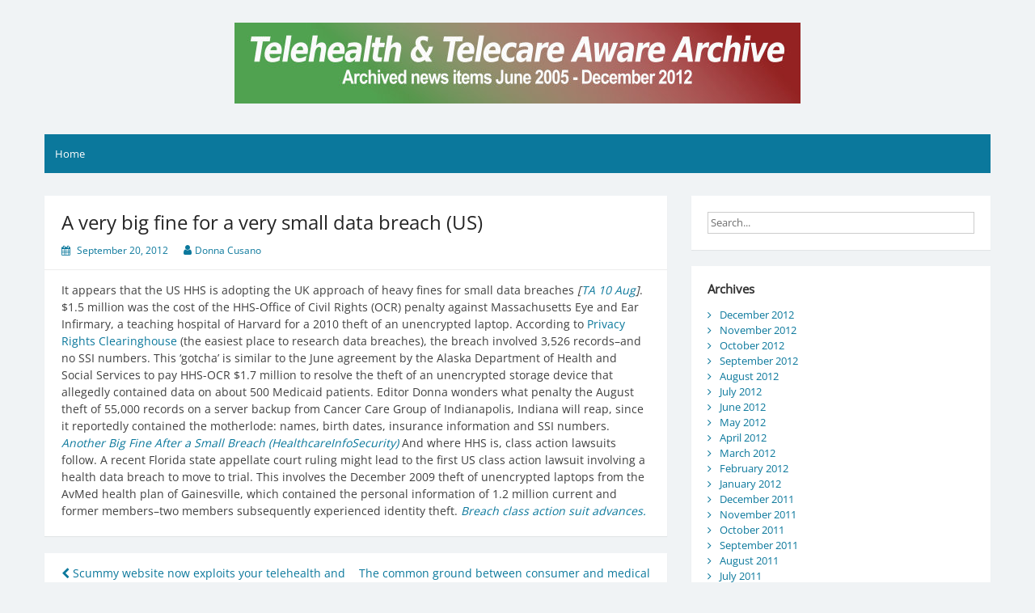

--- FILE ---
content_type: text/html; charset=UTF-8
request_url: https://archive1.telecareaware.com/a-very-big-fine-for-a-very-small-data-breach-us/
body_size: 8106
content:
<!DOCTYPE html>
<html lang="en-CA">
<head>
	<meta charset="UTF-8">
	<meta name="viewport" content="width=device-width, initial-scale=1">
	<link rel="profile" href="http://gmpg.org/xfn/11">
		<title>A very big fine for a very small data breach (US) &#8211; TTA Archives 2005-2012</title>
<meta name='robots' content='max-image-preview:large' />
	<style>img:is([sizes="auto" i], [sizes^="auto," i]) { contain-intrinsic-size: 3000px 1500px }</style>
	<link rel="alternate" type="application/rss+xml" title="TTA Archives 2005-2012 &raquo; Feed" href="https://archive1.telecareaware.com/feed/" />
<link rel="alternate" type="application/rss+xml" title="TTA Archives 2005-2012 &raquo; Comments Feed" href="https://archive1.telecareaware.com/comments/feed/" />
<script>
window._wpemojiSettings = {"baseUrl":"https:\/\/s.w.org\/images\/core\/emoji\/16.0.1\/72x72\/","ext":".png","svgUrl":"https:\/\/s.w.org\/images\/core\/emoji\/16.0.1\/svg\/","svgExt":".svg","source":{"concatemoji":"https:\/\/archive1.telecareaware.com\/wp-includes\/js\/wp-emoji-release.min.js?ver=fcaf9c76ab27d7e71ba2fb0c01b3468d"}};
/*! This file is auto-generated */
!function(s,n){var o,i,e;function c(e){try{var t={supportTests:e,timestamp:(new Date).valueOf()};sessionStorage.setItem(o,JSON.stringify(t))}catch(e){}}function p(e,t,n){e.clearRect(0,0,e.canvas.width,e.canvas.height),e.fillText(t,0,0);var t=new Uint32Array(e.getImageData(0,0,e.canvas.width,e.canvas.height).data),a=(e.clearRect(0,0,e.canvas.width,e.canvas.height),e.fillText(n,0,0),new Uint32Array(e.getImageData(0,0,e.canvas.width,e.canvas.height).data));return t.every(function(e,t){return e===a[t]})}function u(e,t){e.clearRect(0,0,e.canvas.width,e.canvas.height),e.fillText(t,0,0);for(var n=e.getImageData(16,16,1,1),a=0;a<n.data.length;a++)if(0!==n.data[a])return!1;return!0}function f(e,t,n,a){switch(t){case"flag":return n(e,"\ud83c\udff3\ufe0f\u200d\u26a7\ufe0f","\ud83c\udff3\ufe0f\u200b\u26a7\ufe0f")?!1:!n(e,"\ud83c\udde8\ud83c\uddf6","\ud83c\udde8\u200b\ud83c\uddf6")&&!n(e,"\ud83c\udff4\udb40\udc67\udb40\udc62\udb40\udc65\udb40\udc6e\udb40\udc67\udb40\udc7f","\ud83c\udff4\u200b\udb40\udc67\u200b\udb40\udc62\u200b\udb40\udc65\u200b\udb40\udc6e\u200b\udb40\udc67\u200b\udb40\udc7f");case"emoji":return!a(e,"\ud83e\udedf")}return!1}function g(e,t,n,a){var r="undefined"!=typeof WorkerGlobalScope&&self instanceof WorkerGlobalScope?new OffscreenCanvas(300,150):s.createElement("canvas"),o=r.getContext("2d",{willReadFrequently:!0}),i=(o.textBaseline="top",o.font="600 32px Arial",{});return e.forEach(function(e){i[e]=t(o,e,n,a)}),i}function t(e){var t=s.createElement("script");t.src=e,t.defer=!0,s.head.appendChild(t)}"undefined"!=typeof Promise&&(o="wpEmojiSettingsSupports",i=["flag","emoji"],n.supports={everything:!0,everythingExceptFlag:!0},e=new Promise(function(e){s.addEventListener("DOMContentLoaded",e,{once:!0})}),new Promise(function(t){var n=function(){try{var e=JSON.parse(sessionStorage.getItem(o));if("object"==typeof e&&"number"==typeof e.timestamp&&(new Date).valueOf()<e.timestamp+604800&&"object"==typeof e.supportTests)return e.supportTests}catch(e){}return null}();if(!n){if("undefined"!=typeof Worker&&"undefined"!=typeof OffscreenCanvas&&"undefined"!=typeof URL&&URL.createObjectURL&&"undefined"!=typeof Blob)try{var e="postMessage("+g.toString()+"("+[JSON.stringify(i),f.toString(),p.toString(),u.toString()].join(",")+"));",a=new Blob([e],{type:"text/javascript"}),r=new Worker(URL.createObjectURL(a),{name:"wpTestEmojiSupports"});return void(r.onmessage=function(e){c(n=e.data),r.terminate(),t(n)})}catch(e){}c(n=g(i,f,p,u))}t(n)}).then(function(e){for(var t in e)n.supports[t]=e[t],n.supports.everything=n.supports.everything&&n.supports[t],"flag"!==t&&(n.supports.everythingExceptFlag=n.supports.everythingExceptFlag&&n.supports[t]);n.supports.everythingExceptFlag=n.supports.everythingExceptFlag&&!n.supports.flag,n.DOMReady=!1,n.readyCallback=function(){n.DOMReady=!0}}).then(function(){return e}).then(function(){var e;n.supports.everything||(n.readyCallback(),(e=n.source||{}).concatemoji?t(e.concatemoji):e.wpemoji&&e.twemoji&&(t(e.twemoji),t(e.wpemoji)))}))}((window,document),window._wpemojiSettings);
</script>
<style id='wp-emoji-styles-inline-css'>

	img.wp-smiley, img.emoji {
		display: inline !important;
		border: none !important;
		box-shadow: none !important;
		height: 1em !important;
		width: 1em !important;
		margin: 0 0.07em !important;
		vertical-align: -0.1em !important;
		background: none !important;
		padding: 0 !important;
	}
</style>
<link rel='stylesheet' id='wp-block-library-css' href='https://archive1.telecareaware.com/wp-includes/css/dist/block-library/style.min.css?ver=fcaf9c76ab27d7e71ba2fb0c01b3468d' media='all' />
<style id='wp-block-library-theme-inline-css'>
.wp-block-audio :where(figcaption){color:#555;font-size:13px;text-align:center}.is-dark-theme .wp-block-audio :where(figcaption){color:#ffffffa6}.wp-block-audio{margin:0 0 1em}.wp-block-code{border:1px solid #ccc;border-radius:4px;font-family:Menlo,Consolas,monaco,monospace;padding:.8em 1em}.wp-block-embed :where(figcaption){color:#555;font-size:13px;text-align:center}.is-dark-theme .wp-block-embed :where(figcaption){color:#ffffffa6}.wp-block-embed{margin:0 0 1em}.blocks-gallery-caption{color:#555;font-size:13px;text-align:center}.is-dark-theme .blocks-gallery-caption{color:#ffffffa6}:root :where(.wp-block-image figcaption){color:#555;font-size:13px;text-align:center}.is-dark-theme :root :where(.wp-block-image figcaption){color:#ffffffa6}.wp-block-image{margin:0 0 1em}.wp-block-pullquote{border-bottom:4px solid;border-top:4px solid;color:currentColor;margin-bottom:1.75em}.wp-block-pullquote cite,.wp-block-pullquote footer,.wp-block-pullquote__citation{color:currentColor;font-size:.8125em;font-style:normal;text-transform:uppercase}.wp-block-quote{border-left:.25em solid;margin:0 0 1.75em;padding-left:1em}.wp-block-quote cite,.wp-block-quote footer{color:currentColor;font-size:.8125em;font-style:normal;position:relative}.wp-block-quote:where(.has-text-align-right){border-left:none;border-right:.25em solid;padding-left:0;padding-right:1em}.wp-block-quote:where(.has-text-align-center){border:none;padding-left:0}.wp-block-quote.is-large,.wp-block-quote.is-style-large,.wp-block-quote:where(.is-style-plain){border:none}.wp-block-search .wp-block-search__label{font-weight:700}.wp-block-search__button{border:1px solid #ccc;padding:.375em .625em}:where(.wp-block-group.has-background){padding:1.25em 2.375em}.wp-block-separator.has-css-opacity{opacity:.4}.wp-block-separator{border:none;border-bottom:2px solid;margin-left:auto;margin-right:auto}.wp-block-separator.has-alpha-channel-opacity{opacity:1}.wp-block-separator:not(.is-style-wide):not(.is-style-dots){width:100px}.wp-block-separator.has-background:not(.is-style-dots){border-bottom:none;height:1px}.wp-block-separator.has-background:not(.is-style-wide):not(.is-style-dots){height:2px}.wp-block-table{margin:0 0 1em}.wp-block-table td,.wp-block-table th{word-break:normal}.wp-block-table :where(figcaption){color:#555;font-size:13px;text-align:center}.is-dark-theme .wp-block-table :where(figcaption){color:#ffffffa6}.wp-block-video :where(figcaption){color:#555;font-size:13px;text-align:center}.is-dark-theme .wp-block-video :where(figcaption){color:#ffffffa6}.wp-block-video{margin:0 0 1em}:root :where(.wp-block-template-part.has-background){margin-bottom:0;margin-top:0;padding:1.25em 2.375em}
</style>
<style id='classic-theme-styles-inline-css'>
/*! This file is auto-generated */
.wp-block-button__link{color:#fff;background-color:#32373c;border-radius:9999px;box-shadow:none;text-decoration:none;padding:calc(.667em + 2px) calc(1.333em + 2px);font-size:1.125em}.wp-block-file__button{background:#32373c;color:#fff;text-decoration:none}
</style>
<style id='global-styles-inline-css'>
:root{--wp--preset--aspect-ratio--square: 1;--wp--preset--aspect-ratio--4-3: 4/3;--wp--preset--aspect-ratio--3-4: 3/4;--wp--preset--aspect-ratio--3-2: 3/2;--wp--preset--aspect-ratio--2-3: 2/3;--wp--preset--aspect-ratio--16-9: 16/9;--wp--preset--aspect-ratio--9-16: 9/16;--wp--preset--color--black: #000000;--wp--preset--color--cyan-bluish-gray: #abb8c3;--wp--preset--color--white: #ffffff;--wp--preset--color--pale-pink: #f78da7;--wp--preset--color--vivid-red: #cf2e2e;--wp--preset--color--luminous-vivid-orange: #ff6900;--wp--preset--color--luminous-vivid-amber: #fcb900;--wp--preset--color--light-green-cyan: #7bdcb5;--wp--preset--color--vivid-green-cyan: #00d084;--wp--preset--color--pale-cyan-blue: #8ed1fc;--wp--preset--color--vivid-cyan-blue: #0693e3;--wp--preset--color--vivid-purple: #9b51e0;--wp--preset--gradient--vivid-cyan-blue-to-vivid-purple: linear-gradient(135deg,rgba(6,147,227,1) 0%,rgb(155,81,224) 100%);--wp--preset--gradient--light-green-cyan-to-vivid-green-cyan: linear-gradient(135deg,rgb(122,220,180) 0%,rgb(0,208,130) 100%);--wp--preset--gradient--luminous-vivid-amber-to-luminous-vivid-orange: linear-gradient(135deg,rgba(252,185,0,1) 0%,rgba(255,105,0,1) 100%);--wp--preset--gradient--luminous-vivid-orange-to-vivid-red: linear-gradient(135deg,rgba(255,105,0,1) 0%,rgb(207,46,46) 100%);--wp--preset--gradient--very-light-gray-to-cyan-bluish-gray: linear-gradient(135deg,rgb(238,238,238) 0%,rgb(169,184,195) 100%);--wp--preset--gradient--cool-to-warm-spectrum: linear-gradient(135deg,rgb(74,234,220) 0%,rgb(151,120,209) 20%,rgb(207,42,186) 40%,rgb(238,44,130) 60%,rgb(251,105,98) 80%,rgb(254,248,76) 100%);--wp--preset--gradient--blush-light-purple: linear-gradient(135deg,rgb(255,206,236) 0%,rgb(152,150,240) 100%);--wp--preset--gradient--blush-bordeaux: linear-gradient(135deg,rgb(254,205,165) 0%,rgb(254,45,45) 50%,rgb(107,0,62) 100%);--wp--preset--gradient--luminous-dusk: linear-gradient(135deg,rgb(255,203,112) 0%,rgb(199,81,192) 50%,rgb(65,88,208) 100%);--wp--preset--gradient--pale-ocean: linear-gradient(135deg,rgb(255,245,203) 0%,rgb(182,227,212) 50%,rgb(51,167,181) 100%);--wp--preset--gradient--electric-grass: linear-gradient(135deg,rgb(202,248,128) 0%,rgb(113,206,126) 100%);--wp--preset--gradient--midnight: linear-gradient(135deg,rgb(2,3,129) 0%,rgb(40,116,252) 100%);--wp--preset--font-size--small: 13px;--wp--preset--font-size--medium: 20px;--wp--preset--font-size--large: 36px;--wp--preset--font-size--x-large: 42px;--wp--preset--spacing--20: 0.44rem;--wp--preset--spacing--30: 0.67rem;--wp--preset--spacing--40: 1rem;--wp--preset--spacing--50: 1.5rem;--wp--preset--spacing--60: 2.25rem;--wp--preset--spacing--70: 3.38rem;--wp--preset--spacing--80: 5.06rem;--wp--preset--shadow--natural: 6px 6px 9px rgba(0, 0, 0, 0.2);--wp--preset--shadow--deep: 12px 12px 50px rgba(0, 0, 0, 0.4);--wp--preset--shadow--sharp: 6px 6px 0px rgba(0, 0, 0, 0.2);--wp--preset--shadow--outlined: 6px 6px 0px -3px rgba(255, 255, 255, 1), 6px 6px rgba(0, 0, 0, 1);--wp--preset--shadow--crisp: 6px 6px 0px rgba(0, 0, 0, 1);}:where(.is-layout-flex){gap: 0.5em;}:where(.is-layout-grid){gap: 0.5em;}body .is-layout-flex{display: flex;}.is-layout-flex{flex-wrap: wrap;align-items: center;}.is-layout-flex > :is(*, div){margin: 0;}body .is-layout-grid{display: grid;}.is-layout-grid > :is(*, div){margin: 0;}:where(.wp-block-columns.is-layout-flex){gap: 2em;}:where(.wp-block-columns.is-layout-grid){gap: 2em;}:where(.wp-block-post-template.is-layout-flex){gap: 1.25em;}:where(.wp-block-post-template.is-layout-grid){gap: 1.25em;}.has-black-color{color: var(--wp--preset--color--black) !important;}.has-cyan-bluish-gray-color{color: var(--wp--preset--color--cyan-bluish-gray) !important;}.has-white-color{color: var(--wp--preset--color--white) !important;}.has-pale-pink-color{color: var(--wp--preset--color--pale-pink) !important;}.has-vivid-red-color{color: var(--wp--preset--color--vivid-red) !important;}.has-luminous-vivid-orange-color{color: var(--wp--preset--color--luminous-vivid-orange) !important;}.has-luminous-vivid-amber-color{color: var(--wp--preset--color--luminous-vivid-amber) !important;}.has-light-green-cyan-color{color: var(--wp--preset--color--light-green-cyan) !important;}.has-vivid-green-cyan-color{color: var(--wp--preset--color--vivid-green-cyan) !important;}.has-pale-cyan-blue-color{color: var(--wp--preset--color--pale-cyan-blue) !important;}.has-vivid-cyan-blue-color{color: var(--wp--preset--color--vivid-cyan-blue) !important;}.has-vivid-purple-color{color: var(--wp--preset--color--vivid-purple) !important;}.has-black-background-color{background-color: var(--wp--preset--color--black) !important;}.has-cyan-bluish-gray-background-color{background-color: var(--wp--preset--color--cyan-bluish-gray) !important;}.has-white-background-color{background-color: var(--wp--preset--color--white) !important;}.has-pale-pink-background-color{background-color: var(--wp--preset--color--pale-pink) !important;}.has-vivid-red-background-color{background-color: var(--wp--preset--color--vivid-red) !important;}.has-luminous-vivid-orange-background-color{background-color: var(--wp--preset--color--luminous-vivid-orange) !important;}.has-luminous-vivid-amber-background-color{background-color: var(--wp--preset--color--luminous-vivid-amber) !important;}.has-light-green-cyan-background-color{background-color: var(--wp--preset--color--light-green-cyan) !important;}.has-vivid-green-cyan-background-color{background-color: var(--wp--preset--color--vivid-green-cyan) !important;}.has-pale-cyan-blue-background-color{background-color: var(--wp--preset--color--pale-cyan-blue) !important;}.has-vivid-cyan-blue-background-color{background-color: var(--wp--preset--color--vivid-cyan-blue) !important;}.has-vivid-purple-background-color{background-color: var(--wp--preset--color--vivid-purple) !important;}.has-black-border-color{border-color: var(--wp--preset--color--black) !important;}.has-cyan-bluish-gray-border-color{border-color: var(--wp--preset--color--cyan-bluish-gray) !important;}.has-white-border-color{border-color: var(--wp--preset--color--white) !important;}.has-pale-pink-border-color{border-color: var(--wp--preset--color--pale-pink) !important;}.has-vivid-red-border-color{border-color: var(--wp--preset--color--vivid-red) !important;}.has-luminous-vivid-orange-border-color{border-color: var(--wp--preset--color--luminous-vivid-orange) !important;}.has-luminous-vivid-amber-border-color{border-color: var(--wp--preset--color--luminous-vivid-amber) !important;}.has-light-green-cyan-border-color{border-color: var(--wp--preset--color--light-green-cyan) !important;}.has-vivid-green-cyan-border-color{border-color: var(--wp--preset--color--vivid-green-cyan) !important;}.has-pale-cyan-blue-border-color{border-color: var(--wp--preset--color--pale-cyan-blue) !important;}.has-vivid-cyan-blue-border-color{border-color: var(--wp--preset--color--vivid-cyan-blue) !important;}.has-vivid-purple-border-color{border-color: var(--wp--preset--color--vivid-purple) !important;}.has-vivid-cyan-blue-to-vivid-purple-gradient-background{background: var(--wp--preset--gradient--vivid-cyan-blue-to-vivid-purple) !important;}.has-light-green-cyan-to-vivid-green-cyan-gradient-background{background: var(--wp--preset--gradient--light-green-cyan-to-vivid-green-cyan) !important;}.has-luminous-vivid-amber-to-luminous-vivid-orange-gradient-background{background: var(--wp--preset--gradient--luminous-vivid-amber-to-luminous-vivid-orange) !important;}.has-luminous-vivid-orange-to-vivid-red-gradient-background{background: var(--wp--preset--gradient--luminous-vivid-orange-to-vivid-red) !important;}.has-very-light-gray-to-cyan-bluish-gray-gradient-background{background: var(--wp--preset--gradient--very-light-gray-to-cyan-bluish-gray) !important;}.has-cool-to-warm-spectrum-gradient-background{background: var(--wp--preset--gradient--cool-to-warm-spectrum) !important;}.has-blush-light-purple-gradient-background{background: var(--wp--preset--gradient--blush-light-purple) !important;}.has-blush-bordeaux-gradient-background{background: var(--wp--preset--gradient--blush-bordeaux) !important;}.has-luminous-dusk-gradient-background{background: var(--wp--preset--gradient--luminous-dusk) !important;}.has-pale-ocean-gradient-background{background: var(--wp--preset--gradient--pale-ocean) !important;}.has-electric-grass-gradient-background{background: var(--wp--preset--gradient--electric-grass) !important;}.has-midnight-gradient-background{background: var(--wp--preset--gradient--midnight) !important;}.has-small-font-size{font-size: var(--wp--preset--font-size--small) !important;}.has-medium-font-size{font-size: var(--wp--preset--font-size--medium) !important;}.has-large-font-size{font-size: var(--wp--preset--font-size--large) !important;}.has-x-large-font-size{font-size: var(--wp--preset--font-size--x-large) !important;}
:where(.wp-block-post-template.is-layout-flex){gap: 1.25em;}:where(.wp-block-post-template.is-layout-grid){gap: 1.25em;}
:where(.wp-block-columns.is-layout-flex){gap: 2em;}:where(.wp-block-columns.is-layout-grid){gap: 2em;}
:root :where(.wp-block-pullquote){font-size: 1.5em;line-height: 1.6;}
</style>
<link rel='stylesheet' id='simple-life-style-open-sans-css' href='https://archive1.telecareaware.com/wp-content/fonts/cd3c074a75626aaa6827c4ce4e4c5a9d.css?ver=3.0.0' media='all' />
<link rel='stylesheet' id='simple-life-style-bootstrap-css' href='https://archive1.telecareaware.com/wp-content/themes/simple-life/third-party/bootstrap/css/bootstrap.min.css?ver=3.3.6' media='all' />
<link rel='stylesheet' id='fontawesome-css' href='https://archive1.telecareaware.com/wp-content/themes/simple-life/third-party/font-awesome/css/font-awesome.min.css?ver=4.7.0' media='all' />
<link rel='stylesheet' id='simple-life-style-meanmenu-css' href='https://archive1.telecareaware.com/wp-content/themes/simple-life/third-party/meanmenu/meanmenu.min.css?ver=2.0.8' media='all' />
<link rel='stylesheet' id='simple-life-style-css' href='https://archive1.telecareaware.com/wp-content/themes/simple-life/style.css?ver=3.0.0' media='all' />
<script src="https://archive1.telecareaware.com/wp-includes/js/jquery/jquery.min.js?ver=3.7.1" id="jquery-core-js"></script>
<script src="https://archive1.telecareaware.com/wp-includes/js/jquery/jquery-migrate.min.js?ver=3.4.1" id="jquery-migrate-js"></script>
<link rel="https://api.w.org/" href="https://archive1.telecareaware.com/wp-json/" /><link rel="alternate" title="JSON" type="application/json" href="https://archive1.telecareaware.com/wp-json/wp/v2/posts/4129" /><link rel="EditURI" type="application/rsd+xml" title="RSD" href="https://archive1.telecareaware.com/xmlrpc.php?rsd" />

<link rel="canonical" href="https://archive1.telecareaware.com/a-very-big-fine-for-a-very-small-data-breach-us/" />
<link rel='shortlink' href='https://archive1.telecareaware.com/?p=4129' />
<link rel="alternate" title="oEmbed (JSON)" type="application/json+oembed" href="https://archive1.telecareaware.com/wp-json/oembed/1.0/embed?url=https%3A%2F%2Farchive1.telecareaware.com%2Fa-very-big-fine-for-a-very-small-data-breach-us%2F" />
<link rel="alternate" title="oEmbed (XML)" type="text/xml+oembed" href="https://archive1.telecareaware.com/wp-json/oembed/1.0/embed?url=https%3A%2F%2Farchive1.telecareaware.com%2Fa-very-big-fine-for-a-very-small-data-breach-us%2F&#038;format=xml" />
<style>.recentcomments a{display:inline !important;padding:0 !important;margin:0 !important;}</style>		<style type="text/css">
				.site-title,
		.site-description {
			position: absolute;
			clip: rect(1px, 1px, 1px, 1px);
		}
				</style>
				<style id="wp-custom-css">
			.cat-links {display: none;}
.entry-footer {display:none;}		</style>
		</head>

<body class="wp-singular post-template-default single single-post postid-4129 single-format-standard wp-custom-logo wp-embed-responsive wp-theme-simple-life group-blog">

<div id="page" class="hfeed site">
	<a class="skip-link screen-reader-text" href="#content">Skip to content</a>

	
	<header id="masthead" class="site-header container" role="banner">
		<div class="site-branding">
			<a href="https://archive1.telecareaware.com/" class="custom-logo-link" rel="home"><img width="700" height="100" src="https://archive1.telecareaware.com/wp-content/uploads/2015/01/tta-archive1-logo-2.jpg" class="custom-logo" alt="TTA Archives 2005-2012" decoding="async" fetchpriority="high" srcset="https://archive1.telecareaware.com/wp-content/uploads/2015/01/tta-archive1-logo-2.jpg 700w, https://archive1.telecareaware.com/wp-content/uploads/2015/01/tta-archive1-logo-2-300x43.jpg 300w" sizes="(max-width: 700px) 100vw, 700px" /></a>			<h1 class="site-title text-center"><a href="https://archive1.telecareaware.com/" rel="home">TTA Archives 2005-2012</a></h1>
			<p class="site-description text-center"></p>
		</div>

		
		<nav id="site-navigation" class="main-navigation" role="navigation">
			<button class="menu-toggle" aria-hidden="true">Primary Menu</button>
			<ul><li><a href="https://archive1.telecareaware.com/">Home</a></li></ul>		</nav><!-- #site-navigation -->

	</header><!-- #masthead -->

	
	<div id="content" class="site-content container">
		<div class="row">

<div id="primary" class="content-area col-sm-8 pull-left col-xs-12">
	<main id="main" class="site-main" role="main">

		
			
<article id="post-4129" class="post-4129 post type-post status-publish format-standard hentry category-c1-telecare-telehealth-news content-layout-excerpt-thumb">
	<header class="entry-header">
		<h2 class="entry-title">A very big fine for a very small data breach (US)</h2>
		<div class="entry-meta">
			<span class="posted-on"><i class="fa fa-calendar" aria-hidden="true"></i> <a href="https://archive1.telecareaware.com/2012/09/20/" rel="bookmark"><time class="entry-date published" datetime="2012-09-20T23:22:13+00:00">September 20, 2012</time></a></span><span class="byline"> <i class="fa fa-user" aria-hidden="true"></i> <span class="author vcard"><a class="url fn n" href="https://archive1.telecareaware.com/author/donna/">Donna Cusano</a></span></span>		</div><!-- .entry-meta -->
	</header><!-- .entry-header -->

	<div class="entry-content">
		
		<p>It appears that the US HHS is adopting the UK approach of heavy fines for small data breaches <em>[<a href="http://telecareaware.com/bosch/" target="_blank">TA 10 Aug</a>]</em>. $1.5 million was the cost of the HHS-Office of Civil Rights (OCR) penalty against Massachusetts Eye and Ear Infirmary, a teaching hospital of Harvard for a 2010 theft of an unencrypted laptop. According to <a href="http://www.privacyrights.org" target="_blank">Privacy Rights Clearinghouse</a> (the easiest place to research data breaches), the breach involved 3,526 records&#8211;and no SSI numbers. This &#8216;gotcha&#8217; is similar to the June agreement by the Alaska Department of Health and Social Services to pay HHS-OCR $1.7 million to resolve the theft of an unencrypted storage device that allegedly contained data on about 500 Medicaid patients. Editor Donna wonders what penalty the August theft of 55,000 records on a server backup from Cancer Care Group of Indianapolis, Indiana will reap, since it reportedly contained the motherlode: names, birth dates, insurance information and SSI numbers. <em><a href="http://www.healthcareinfosecurity.com/another-big-fine-after-small-breach-a-5116" target="_blank">Another Big Fine After a Small Breach (HealthcareInfoSecurity)</a> </em>And where HHS is, class action lawsuits follow. A recent Florida state appellate court ruling might lead to the first US class action lawsuit involving a health data breach to move to trial. This involves the December 2009 theft of unencrypted laptops from the AvMed health plan of Gainesville, which contained the personal information of 1.2 million current and former members&#8211;two members subsequently experienced identity theft. <em><a href="http://www.healthcareinfosecurity.com/breach-class-action-suit-advances-a-5126" target="_blank">Breach class action suit advances.</a></em></p>
			</div><!-- .entry-content -->

	<footer class="entry-footer">
		<span class="sl-category"><i class="fa fa-folder-open" aria-hidden="true"></i> <a href="https://archive1.telecareaware.com/category/c1-telecare-telehealth-news/" rel="category tag">Latest News</a></span>
			</footer><!-- .entry-footer -->
</article><!-- #post-## -->

			
	<nav class="navigation post-navigation" aria-label="Posts">
		<h2 class="screen-reader-text">Post navigation</h2>
		<div class="nav-links"><div class="nav-previous"><a href="https://archive1.telecareaware.com/scummy-website-now-exploits-your-telehealth-and-telecare-videos/" rel="prev"><i class="fa fa-chevron-left" aria-hidden="true"></i> Scummy website now exploits your telehealth and telecare videos</a></div><div class="nav-next"><a href="https://archive1.telecareaware.com/the-common-ground-between-consumer-and-medical-apps/" rel="next">The common ground between consumer and medical apps <i class="fa fa-chevron-right" aria-hidden="true"></i></a></div></div>
	</nav>
			
		
	</main><!-- #main -->
</div><!-- #primary -->

<div id="secondary" class="widget-area container clearfix col-sm-4" role="complementary">
	
		<div class="widget widget_search"><form role="search" method="get" id="searchform" class="search-form" action="https://archive1.telecareaware.com/">
	<div>
		<label class="screen-reader-text" for="s"></label>
		<input type="text" value="" name="s" id="s" placeholder="Search..." class="search-field" />
		<input type="submit" class="search-submit screen-reader-text" id="searchsubmit" value="Search" />
	</div>
</form><!-- .search-form -->
</div><div class="widget widget_archive"><h3 class="widget-title">Archives</h3>
			<ul>
					<li><a href='https://archive1.telecareaware.com/2012/12/'>December 2012</a></li>
	<li><a href='https://archive1.telecareaware.com/2012/11/'>November 2012</a></li>
	<li><a href='https://archive1.telecareaware.com/2012/10/'>October 2012</a></li>
	<li><a href='https://archive1.telecareaware.com/2012/09/'>September 2012</a></li>
	<li><a href='https://archive1.telecareaware.com/2012/08/'>August 2012</a></li>
	<li><a href='https://archive1.telecareaware.com/2012/07/'>July 2012</a></li>
	<li><a href='https://archive1.telecareaware.com/2012/06/'>June 2012</a></li>
	<li><a href='https://archive1.telecareaware.com/2012/05/'>May 2012</a></li>
	<li><a href='https://archive1.telecareaware.com/2012/04/'>April 2012</a></li>
	<li><a href='https://archive1.telecareaware.com/2012/03/'>March 2012</a></li>
	<li><a href='https://archive1.telecareaware.com/2012/02/'>February 2012</a></li>
	<li><a href='https://archive1.telecareaware.com/2012/01/'>January 2012</a></li>
	<li><a href='https://archive1.telecareaware.com/2011/12/'>December 2011</a></li>
	<li><a href='https://archive1.telecareaware.com/2011/11/'>November 2011</a></li>
	<li><a href='https://archive1.telecareaware.com/2011/10/'>October 2011</a></li>
	<li><a href='https://archive1.telecareaware.com/2011/09/'>September 2011</a></li>
	<li><a href='https://archive1.telecareaware.com/2011/08/'>August 2011</a></li>
	<li><a href='https://archive1.telecareaware.com/2011/07/'>July 2011</a></li>
	<li><a href='https://archive1.telecareaware.com/2011/06/'>June 2011</a></li>
	<li><a href='https://archive1.telecareaware.com/2011/05/'>May 2011</a></li>
	<li><a href='https://archive1.telecareaware.com/2011/04/'>April 2011</a></li>
	<li><a href='https://archive1.telecareaware.com/2011/03/'>March 2011</a></li>
	<li><a href='https://archive1.telecareaware.com/2011/02/'>February 2011</a></li>
	<li><a href='https://archive1.telecareaware.com/2011/01/'>January 2011</a></li>
	<li><a href='https://archive1.telecareaware.com/2010/12/'>December 2010</a></li>
	<li><a href='https://archive1.telecareaware.com/2010/11/'>November 2010</a></li>
	<li><a href='https://archive1.telecareaware.com/2010/10/'>October 2010</a></li>
	<li><a href='https://archive1.telecareaware.com/2010/09/'>September 2010</a></li>
	<li><a href='https://archive1.telecareaware.com/2010/08/'>August 2010</a></li>
	<li><a href='https://archive1.telecareaware.com/2010/07/'>July 2010</a></li>
	<li><a href='https://archive1.telecareaware.com/2010/06/'>June 2010</a></li>
	<li><a href='https://archive1.telecareaware.com/2010/05/'>May 2010</a></li>
	<li><a href='https://archive1.telecareaware.com/2010/04/'>April 2010</a></li>
	<li><a href='https://archive1.telecareaware.com/2010/03/'>March 2010</a></li>
	<li><a href='https://archive1.telecareaware.com/2010/02/'>February 2010</a></li>
	<li><a href='https://archive1.telecareaware.com/2010/01/'>January 2010</a></li>
	<li><a href='https://archive1.telecareaware.com/2009/12/'>December 2009</a></li>
	<li><a href='https://archive1.telecareaware.com/2009/11/'>November 2009</a></li>
	<li><a href='https://archive1.telecareaware.com/2009/10/'>October 2009</a></li>
	<li><a href='https://archive1.telecareaware.com/2009/09/'>September 2009</a></li>
	<li><a href='https://archive1.telecareaware.com/2009/08/'>August 2009</a></li>
	<li><a href='https://archive1.telecareaware.com/2009/07/'>July 2009</a></li>
	<li><a href='https://archive1.telecareaware.com/2009/06/'>June 2009</a></li>
	<li><a href='https://archive1.telecareaware.com/2009/05/'>May 2009</a></li>
	<li><a href='https://archive1.telecareaware.com/2009/04/'>April 2009</a></li>
	<li><a href='https://archive1.telecareaware.com/2009/03/'>March 2009</a></li>
	<li><a href='https://archive1.telecareaware.com/2009/02/'>February 2009</a></li>
	<li><a href='https://archive1.telecareaware.com/2009/01/'>January 2009</a></li>
	<li><a href='https://archive1.telecareaware.com/2008/12/'>December 2008</a></li>
	<li><a href='https://archive1.telecareaware.com/2008/11/'>November 2008</a></li>
	<li><a href='https://archive1.telecareaware.com/2008/10/'>October 2008</a></li>
	<li><a href='https://archive1.telecareaware.com/2008/09/'>September 2008</a></li>
	<li><a href='https://archive1.telecareaware.com/2008/08/'>August 2008</a></li>
	<li><a href='https://archive1.telecareaware.com/2008/07/'>July 2008</a></li>
	<li><a href='https://archive1.telecareaware.com/2008/06/'>June 2008</a></li>
	<li><a href='https://archive1.telecareaware.com/2008/05/'>May 2008</a></li>
	<li><a href='https://archive1.telecareaware.com/2008/04/'>April 2008</a></li>
	<li><a href='https://archive1.telecareaware.com/2008/03/'>March 2008</a></li>
	<li><a href='https://archive1.telecareaware.com/2008/02/'>February 2008</a></li>
	<li><a href='https://archive1.telecareaware.com/2008/01/'>January 2008</a></li>
	<li><a href='https://archive1.telecareaware.com/2007/12/'>December 2007</a></li>
	<li><a href='https://archive1.telecareaware.com/2007/11/'>November 2007</a></li>
	<li><a href='https://archive1.telecareaware.com/2007/10/'>October 2007</a></li>
	<li><a href='https://archive1.telecareaware.com/2007/09/'>September 2007</a></li>
	<li><a href='https://archive1.telecareaware.com/2007/08/'>August 2007</a></li>
	<li><a href='https://archive1.telecareaware.com/2007/07/'>July 2007</a></li>
	<li><a href='https://archive1.telecareaware.com/2007/06/'>June 2007</a></li>
	<li><a href='https://archive1.telecareaware.com/2007/05/'>May 2007</a></li>
	<li><a href='https://archive1.telecareaware.com/2007/04/'>April 2007</a></li>
	<li><a href='https://archive1.telecareaware.com/2007/03/'>March 2007</a></li>
	<li><a href='https://archive1.telecareaware.com/2007/02/'>February 2007</a></li>
	<li><a href='https://archive1.telecareaware.com/2007/01/'>January 2007</a></li>
	<li><a href='https://archive1.telecareaware.com/2006/12/'>December 2006</a></li>
	<li><a href='https://archive1.telecareaware.com/2006/11/'>November 2006</a></li>
	<li><a href='https://archive1.telecareaware.com/2006/10/'>October 2006</a></li>
	<li><a href='https://archive1.telecareaware.com/2006/09/'>September 2006</a></li>
	<li><a href='https://archive1.telecareaware.com/2006/08/'>August 2006</a></li>
	<li><a href='https://archive1.telecareaware.com/2006/07/'>July 2006</a></li>
	<li><a href='https://archive1.telecareaware.com/2006/06/'>June 2006</a></li>
	<li><a href='https://archive1.telecareaware.com/2006/05/'>May 2006</a></li>
	<li><a href='https://archive1.telecareaware.com/2006/04/'>April 2006</a></li>
	<li><a href='https://archive1.telecareaware.com/2006/03/'>March 2006</a></li>
	<li><a href='https://archive1.telecareaware.com/2006/02/'>February 2006</a></li>
	<li><a href='https://archive1.telecareaware.com/2006/01/'>January 2006</a></li>
	<li><a href='https://archive1.telecareaware.com/2005/12/'>December 2005</a></li>
	<li><a href='https://archive1.telecareaware.com/2005/11/'>November 2005</a></li>
	<li><a href='https://archive1.telecareaware.com/2005/10/'>October 2005</a></li>
	<li><a href='https://archive1.telecareaware.com/2005/09/'>September 2005</a></li>
	<li><a href='https://archive1.telecareaware.com/2005/08/'>August 2005</a></li>
	<li><a href='https://archive1.telecareaware.com/2005/07/'>July 2005</a></li>
	<li><a href='https://archive1.telecareaware.com/2005/06/'>June 2005</a></li>
			</ul>

			</div><div class="widget widget_meta"><h3 class="widget-title">Meta</h3>
		<ul>
						<li><a href="https://archive1.telecareaware.com/wp-login.php">Log in</a></li>
			<li><a href="https://archive1.telecareaware.com/feed/">Entries feed</a></li>
			<li><a href="https://archive1.telecareaware.com/comments/feed/">Comments feed</a></li>

			<li><a href="https://en-ca.wordpress.org/">WordPress.org</a></li>
		</ul>

		</div>
	</div><!-- #secondary -->
	</div> <!-- .row -->
	</div><!-- #content -->

	
	<footer id="colophon" class="site-footer container" role="contentinfo">

				
		
		
			<div id="copyright-wrap">
				<div class="copyright-text">&copy; 2026 All rights reserved</div>
			</div>

		
		
		
				<div class="site-info" id="powered-by-wrap">
					<a href="https://wordpress.org/">
						Proudly powered by WordPress					</a>
					<span class="sep"> | </span>
					Theme: Simple Life by <a href="https://www.nilambar.net/" rel="designer">Nilambar</a>.				</div><!-- .site-info -->

		
	</footer><!-- #colophon -->
	</div><!-- #page -->

<script type="speculationrules">
{"prefetch":[{"source":"document","where":{"and":[{"href_matches":"\/*"},{"not":{"href_matches":["\/wp-*.php","\/wp-admin\/*","\/wp-content\/uploads\/*","\/wp-content\/*","\/wp-content\/plugins\/*","\/wp-content\/themes\/simple-life\/*","\/*\\?(.+)"]}},{"not":{"selector_matches":"a[rel~=\"nofollow\"]"}},{"not":{"selector_matches":".no-prefetch, .no-prefetch a"}}]},"eagerness":"conservative"}]}
</script>
<a href="#" class="scrollup" id="btn-scrollup"><span class="fa-stack"> <i class="fa fa-square fa-stack-2x" aria-hidden="true"></i><i class="fa fa-angle-up fa-stack-1x fa-inverse" aria-hidden="true"></i></span><span class="screen-reader-text">Go to top</span></a><script src="https://archive1.telecareaware.com/wp-content/themes/simple-life/js/navigation.min.js?ver=3.0.0" id="simple-life-navigation-js"></script>
<script src="https://archive1.telecareaware.com/wp-content/themes/simple-life/third-party/meanmenu/jquery.meanmenu.min.js?ver=2.0.8" id="simple-life-meanmenu-script-js"></script>
<script id="simple-life-custom-js-extra">
var simpleLifeScreenReaderText = {"expand":"expand menu","collapse":"collapse menu"};
</script>
<script src="https://archive1.telecareaware.com/wp-content/themes/simple-life/js/custom.min.js?ver=3.0.0" id="simple-life-custom-js"></script>
</body>
</html>
